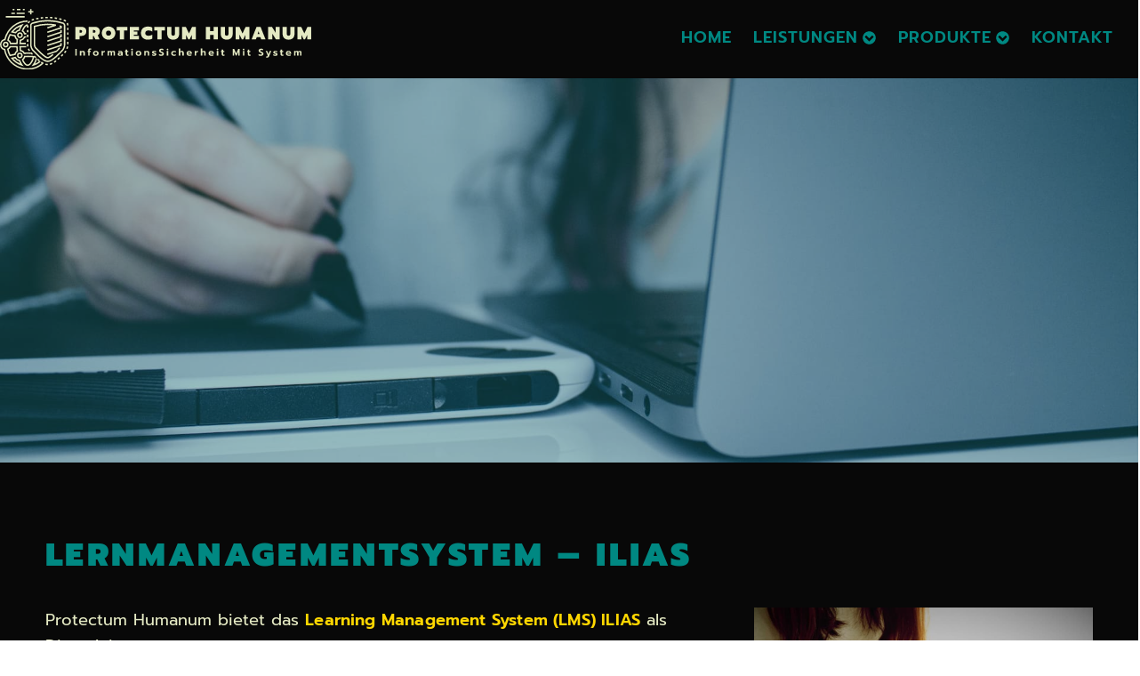

--- FILE ---
content_type: text/css
request_url: https://protectumhumanum.de/wp-content/uploads/fonts/ma_customfonts.css?ver=4211c1d0
body_size: 23834
content:
/* Version: Code Snippet, 3.3.1 */
/* thai */@font-face {	font-family: 'Prompt';	font-style: italic;	font-weight: 100;	src: url('//protectumhumanum.de/wp-content/uploads/fonts/prompt/thai/Prompt-100-italic.woff2') format('woff2');	unicode-range: U+0E01-0E5B, U+200C-200D, U+25CC;	font-display: block;}/* vietnamese */@font-face {	font-family: 'Prompt';	font-style: italic;	font-weight: 100;	src: url('//protectumhumanum.de/wp-content/uploads/fonts/prompt/vietnamese/Prompt-100-italic.woff2') format('woff2');	unicode-range: U+0102-0103, U+0110-0111, U+0128-0129, U+0168-0169, U+01A0-01A1, U+01AF-01B0, U+1EA0-1EF9, U+20AB;	font-display: block;}/* latin-ext */@font-face {	font-family: 'Prompt';	font-style: italic;	font-weight: 100;	src: url('//protectumhumanum.de/wp-content/uploads/fonts/prompt/latin-ext/Prompt-100-italic.woff2') format('woff2');	unicode-range: U+0100-024F, U+0259, U+1E00-1EFF, U+2020, U+20A0-20AB, U+20AD-20CF, U+2113, U+2C60-2C7F, U+A720-A7FF;	font-display: block;}/* latin */@font-face {	font-family: 'Prompt';	font-style: italic;	font-weight: 100;	src: url('//protectumhumanum.de/wp-content/uploads/fonts/prompt/latin/Prompt-100-italic.woff2') format('woff2');	unicode-range: U+0000-00FF, U+0131, U+0152-0153, U+02BB-02BC, U+02C6, U+02DA, U+02DC, U+2000-206F, U+2074, U+20AC, U+2122, U+2191, U+2193, U+2212, U+2215, U+FEFF, U+FFFD;	font-display: block;}/* thai */@font-face {	font-family: 'Prompt';	font-style: normal;	font-weight: 100;	src: url('//protectumhumanum.de/wp-content/uploads/fonts/prompt/thai/Prompt-100.woff2') format('woff2');	unicode-range: U+0E01-0E5B, U+200C-200D, U+25CC;	font-display: block;}/* vietnamese */@font-face {	font-family: 'Prompt';	font-style: normal;	font-weight: 100;	src: url('//protectumhumanum.de/wp-content/uploads/fonts/prompt/vietnamese/Prompt-100.woff2') format('woff2');	unicode-range: U+0102-0103, U+0110-0111, U+0128-0129, U+0168-0169, U+01A0-01A1, U+01AF-01B0, U+1EA0-1EF9, U+20AB;	font-display: block;}/* latin-ext */@font-face {	font-family: 'Prompt';	font-style: normal;	font-weight: 100;	src: url('//protectumhumanum.de/wp-content/uploads/fonts/prompt/latin-ext/Prompt-100.woff2') format('woff2');	unicode-range: U+0100-024F, U+0259, U+1E00-1EFF, U+2020, U+20A0-20AB, U+20AD-20CF, U+2113, U+2C60-2C7F, U+A720-A7FF;	font-display: block;}/* latin */@font-face {	font-family: 'Prompt';	font-style: normal;	font-weight: 100;	src: url('//protectumhumanum.de/wp-content/uploads/fonts/prompt/latin/Prompt-100.woff2') format('woff2');	unicode-range: U+0000-00FF, U+0131, U+0152-0153, U+02BB-02BC, U+02C6, U+02DA, U+02DC, U+2000-206F, U+2074, U+20AC, U+2122, U+2191, U+2193, U+2212, U+2215, U+FEFF, U+FFFD;	font-display: block;}/* thai */@font-face {	font-family: 'Prompt';	font-style: italic;	font-weight: 200;	src: url('//protectumhumanum.de/wp-content/uploads/fonts/prompt/thai/Prompt-200-italic.woff2') format('woff2');	unicode-range: U+0E01-0E5B, U+200C-200D, U+25CC;	font-display: block;}/* vietnamese */@font-face {	font-family: 'Prompt';	font-style: italic;	font-weight: 200;	src: url('//protectumhumanum.de/wp-content/uploads/fonts/prompt/vietnamese/Prompt-200-italic.woff2') format('woff2');	unicode-range: U+0102-0103, U+0110-0111, U+0128-0129, U+0168-0169, U+01A0-01A1, U+01AF-01B0, U+1EA0-1EF9, U+20AB;	font-display: block;}/* latin-ext */@font-face {	font-family: 'Prompt';	font-style: italic;	font-weight: 200;	src: url('//protectumhumanum.de/wp-content/uploads/fonts/prompt/latin-ext/Prompt-200-italic.woff2') format('woff2');	unicode-range: U+0100-024F, U+0259, U+1E00-1EFF, U+2020, U+20A0-20AB, U+20AD-20CF, U+2113, U+2C60-2C7F, U+A720-A7FF;	font-display: block;}/* latin */@font-face {	font-family: 'Prompt';	font-style: italic;	font-weight: 200;	src: url('//protectumhumanum.de/wp-content/uploads/fonts/prompt/latin/Prompt-200-italic.woff2') format('woff2');	unicode-range: U+0000-00FF, U+0131, U+0152-0153, U+02BB-02BC, U+02C6, U+02DA, U+02DC, U+2000-206F, U+2074, U+20AC, U+2122, U+2191, U+2193, U+2212, U+2215, U+FEFF, U+FFFD;	font-display: block;}/* thai */@font-face {	font-family: 'Prompt';	font-style: normal;	font-weight: 200;	src: url('//protectumhumanum.de/wp-content/uploads/fonts/prompt/thai/Prompt-200.woff2') format('woff2');	unicode-range: U+0E01-0E5B, U+200C-200D, U+25CC;	font-display: block;}/* vietnamese */@font-face {	font-family: 'Prompt';	font-style: normal;	font-weight: 200;	src: url('//protectumhumanum.de/wp-content/uploads/fonts/prompt/vietnamese/Prompt-200.woff2') format('woff2');	unicode-range: U+0102-0103, U+0110-0111, U+0128-0129, U+0168-0169, U+01A0-01A1, U+01AF-01B0, U+1EA0-1EF9, U+20AB;	font-display: block;}/* latin-ext */@font-face {	font-family: 'Prompt';	font-style: normal;	font-weight: 200;	src: url('//protectumhumanum.de/wp-content/uploads/fonts/prompt/latin-ext/Prompt-200.woff2') format('woff2');	unicode-range: U+0100-024F, U+0259, U+1E00-1EFF, U+2020, U+20A0-20AB, U+20AD-20CF, U+2113, U+2C60-2C7F, U+A720-A7FF;	font-display: block;}/* latin */@font-face {	font-family: 'Prompt';	font-style: normal;	font-weight: 200;	src: url('//protectumhumanum.de/wp-content/uploads/fonts/prompt/latin/Prompt-200.woff2') format('woff2');	unicode-range: U+0000-00FF, U+0131, U+0152-0153, U+02BB-02BC, U+02C6, U+02DA, U+02DC, U+2000-206F, U+2074, U+20AC, U+2122, U+2191, U+2193, U+2212, U+2215, U+FEFF, U+FFFD;	font-display: block;}/* thai */@font-face {	font-family: 'Prompt';	font-style: italic;	font-weight: 300;	src: url('//protectumhumanum.de/wp-content/uploads/fonts/prompt/thai/Prompt-300-italic.woff2') format('woff2');	unicode-range: U+0E01-0E5B, U+200C-200D, U+25CC;	font-display: block;}/* vietnamese */@font-face {	font-family: 'Prompt';	font-style: italic;	font-weight: 300;	src: url('//protectumhumanum.de/wp-content/uploads/fonts/prompt/vietnamese/Prompt-300-italic.woff2') format('woff2');	unicode-range: U+0102-0103, U+0110-0111, U+0128-0129, U+0168-0169, U+01A0-01A1, U+01AF-01B0, U+1EA0-1EF9, U+20AB;	font-display: block;}/* latin-ext */@font-face {	font-family: 'Prompt';	font-style: italic;	font-weight: 300;	src: url('//protectumhumanum.de/wp-content/uploads/fonts/prompt/latin-ext/Prompt-300-italic.woff2') format('woff2');	unicode-range: U+0100-024F, U+0259, U+1E00-1EFF, U+2020, U+20A0-20AB, U+20AD-20CF, U+2113, U+2C60-2C7F, U+A720-A7FF;	font-display: block;}/* latin */@font-face {	font-family: 'Prompt';	font-style: italic;	font-weight: 300;	src: url('//protectumhumanum.de/wp-content/uploads/fonts/prompt/latin/Prompt-300-italic.woff2') format('woff2');	unicode-range: U+0000-00FF, U+0131, U+0152-0153, U+02BB-02BC, U+02C6, U+02DA, U+02DC, U+2000-206F, U+2074, U+20AC, U+2122, U+2191, U+2193, U+2212, U+2215, U+FEFF, U+FFFD;	font-display: block;}/* thai */@font-face {	font-family: 'Prompt';	font-style: normal;	font-weight: 300;	src: url('//protectumhumanum.de/wp-content/uploads/fonts/prompt/thai/Prompt-300.woff2') format('woff2');	unicode-range: U+0E01-0E5B, U+200C-200D, U+25CC;	font-display: block;}/* vietnamese */@font-face {	font-family: 'Prompt';	font-style: normal;	font-weight: 300;	src: url('//protectumhumanum.de/wp-content/uploads/fonts/prompt/vietnamese/Prompt-300.woff2') format('woff2');	unicode-range: U+0102-0103, U+0110-0111, U+0128-0129, U+0168-0169, U+01A0-01A1, U+01AF-01B0, U+1EA0-1EF9, U+20AB;	font-display: block;}/* latin-ext */@font-face {	font-family: 'Prompt';	font-style: normal;	font-weight: 300;	src: url('//protectumhumanum.de/wp-content/uploads/fonts/prompt/latin-ext/Prompt-300.woff2') format('woff2');	unicode-range: U+0100-024F, U+0259, U+1E00-1EFF, U+2020, U+20A0-20AB, U+20AD-20CF, U+2113, U+2C60-2C7F, U+A720-A7FF;	font-display: block;}/* latin */@font-face {	font-family: 'Prompt';	font-style: normal;	font-weight: 300;	src: url('//protectumhumanum.de/wp-content/uploads/fonts/prompt/latin/Prompt-300.woff2') format('woff2');	unicode-range: U+0000-00FF, U+0131, U+0152-0153, U+02BB-02BC, U+02C6, U+02DA, U+02DC, U+2000-206F, U+2074, U+20AC, U+2122, U+2191, U+2193, U+2212, U+2215, U+FEFF, U+FFFD;	font-display: block;}/* thai */@font-face {	font-family: 'Prompt';	font-style: italic;	font-weight: 400;	src: url('//protectumhumanum.de/wp-content/uploads/fonts/prompt/thai/Prompt-400-italic.woff2') format('woff2');	unicode-range: U+0E01-0E5B, U+200C-200D, U+25CC;	font-display: block;}/* vietnamese */@font-face {	font-family: 'Prompt';	font-style: italic;	font-weight: 400;	src: url('//protectumhumanum.de/wp-content/uploads/fonts/prompt/vietnamese/Prompt-400-italic.woff2') format('woff2');	unicode-range: U+0102-0103, U+0110-0111, U+0128-0129, U+0168-0169, U+01A0-01A1, U+01AF-01B0, U+1EA0-1EF9, U+20AB;	font-display: block;}/* latin-ext */@font-face {	font-family: 'Prompt';	font-style: italic;	font-weight: 400;	src: url('//protectumhumanum.de/wp-content/uploads/fonts/prompt/latin-ext/Prompt-400-italic.woff2') format('woff2');	unicode-range: U+0100-024F, U+0259, U+1E00-1EFF, U+2020, U+20A0-20AB, U+20AD-20CF, U+2113, U+2C60-2C7F, U+A720-A7FF;	font-display: block;}/* latin */@font-face {	font-family: 'Prompt';	font-style: italic;	font-weight: 400;	src: url('//protectumhumanum.de/wp-content/uploads/fonts/prompt/latin/Prompt-400-italic.woff2') format('woff2');	unicode-range: U+0000-00FF, U+0131, U+0152-0153, U+02BB-02BC, U+02C6, U+02DA, U+02DC, U+2000-206F, U+2074, U+20AC, U+2122, U+2191, U+2193, U+2212, U+2215, U+FEFF, U+FFFD;	font-display: block;}/* thai */@font-face {	font-family: 'Prompt';	font-style: normal;	font-weight: 400;	src: url('//protectumhumanum.de/wp-content/uploads/fonts/prompt/thai/Prompt-400.woff2') format('woff2');	unicode-range: U+0E01-0E5B, U+200C-200D, U+25CC;	font-display: block;}/* vietnamese */@font-face {	font-family: 'Prompt';	font-style: normal;	font-weight: 400;	src: url('//protectumhumanum.de/wp-content/uploads/fonts/prompt/vietnamese/Prompt-400.woff2') format('woff2');	unicode-range: U+0102-0103, U+0110-0111, U+0128-0129, U+0168-0169, U+01A0-01A1, U+01AF-01B0, U+1EA0-1EF9, U+20AB;	font-display: block;}/* latin-ext */@font-face {	font-family: 'Prompt';	font-style: normal;	font-weight: 400;	src: url('//protectumhumanum.de/wp-content/uploads/fonts/prompt/latin-ext/Prompt-400.woff2') format('woff2');	unicode-range: U+0100-024F, U+0259, U+1E00-1EFF, U+2020, U+20A0-20AB, U+20AD-20CF, U+2113, U+2C60-2C7F, U+A720-A7FF;	font-display: block;}/* latin */@font-face {	font-family: 'Prompt';	font-style: normal;	font-weight: 400;	src: url('//protectumhumanum.de/wp-content/uploads/fonts/prompt/latin/Prompt-400.woff2') format('woff2');	unicode-range: U+0000-00FF, U+0131, U+0152-0153, U+02BB-02BC, U+02C6, U+02DA, U+02DC, U+2000-206F, U+2074, U+20AC, U+2122, U+2191, U+2193, U+2212, U+2215, U+FEFF, U+FFFD;	font-display: block;}/* thai */@font-face {	font-family: 'Prompt';	font-style: italic;	font-weight: 500;	src: url('//protectumhumanum.de/wp-content/uploads/fonts/prompt/thai/Prompt-500-italic.woff2') format('woff2');	unicode-range: U+0E01-0E5B, U+200C-200D, U+25CC;	font-display: block;}/* vietnamese */@font-face {	font-family: 'Prompt';	font-style: italic;	font-weight: 500;	src: url('//protectumhumanum.de/wp-content/uploads/fonts/prompt/vietnamese/Prompt-500-italic.woff2') format('woff2');	unicode-range: U+0102-0103, U+0110-0111, U+0128-0129, U+0168-0169, U+01A0-01A1, U+01AF-01B0, U+1EA0-1EF9, U+20AB;	font-display: block;}/* latin-ext */@font-face {	font-family: 'Prompt';	font-style: italic;	font-weight: 500;	src: url('//protectumhumanum.de/wp-content/uploads/fonts/prompt/latin-ext/Prompt-500-italic.woff2') format('woff2');	unicode-range: U+0100-024F, U+0259, U+1E00-1EFF, U+2020, U+20A0-20AB, U+20AD-20CF, U+2113, U+2C60-2C7F, U+A720-A7FF;	font-display: block;}/* latin */@font-face {	font-family: 'Prompt';	font-style: italic;	font-weight: 500;	src: url('//protectumhumanum.de/wp-content/uploads/fonts/prompt/latin/Prompt-500-italic.woff2') format('woff2');	unicode-range: U+0000-00FF, U+0131, U+0152-0153, U+02BB-02BC, U+02C6, U+02DA, U+02DC, U+2000-206F, U+2074, U+20AC, U+2122, U+2191, U+2193, U+2212, U+2215, U+FEFF, U+FFFD;	font-display: block;}/* thai */@font-face {	font-family: 'Prompt';	font-style: normal;	font-weight: 500;	src: url('//protectumhumanum.de/wp-content/uploads/fonts/prompt/thai/Prompt-500.woff2') format('woff2');	unicode-range: U+0E01-0E5B, U+200C-200D, U+25CC;	font-display: block;}/* vietnamese */@font-face {	font-family: 'Prompt';	font-style: normal;	font-weight: 500;	src: url('//protectumhumanum.de/wp-content/uploads/fonts/prompt/vietnamese/Prompt-500.woff2') format('woff2');	unicode-range: U+0102-0103, U+0110-0111, U+0128-0129, U+0168-0169, U+01A0-01A1, U+01AF-01B0, U+1EA0-1EF9, U+20AB;	font-display: block;}/* latin-ext */@font-face {	font-family: 'Prompt';	font-style: normal;	font-weight: 500;	src: url('//protectumhumanum.de/wp-content/uploads/fonts/prompt/latin-ext/Prompt-500.woff2') format('woff2');	unicode-range: U+0100-024F, U+0259, U+1E00-1EFF, U+2020, U+20A0-20AB, U+20AD-20CF, U+2113, U+2C60-2C7F, U+A720-A7FF;	font-display: block;}/* latin */@font-face {	font-family: 'Prompt';	font-style: normal;	font-weight: 500;	src: url('//protectumhumanum.de/wp-content/uploads/fonts/prompt/latin/Prompt-500.woff2') format('woff2');	unicode-range: U+0000-00FF, U+0131, U+0152-0153, U+02BB-02BC, U+02C6, U+02DA, U+02DC, U+2000-206F, U+2074, U+20AC, U+2122, U+2191, U+2193, U+2212, U+2215, U+FEFF, U+FFFD;	font-display: block;}/* thai */@font-face {	font-family: 'Prompt';	font-style: italic;	font-weight: 600;	src: url('//protectumhumanum.de/wp-content/uploads/fonts/prompt/thai/Prompt-600-italic.woff2') format('woff2');	unicode-range: U+0E01-0E5B, U+200C-200D, U+25CC;	font-display: block;}/* vietnamese */@font-face {	font-family: 'Prompt';	font-style: italic;	font-weight: 600;	src: url('//protectumhumanum.de/wp-content/uploads/fonts/prompt/vietnamese/Prompt-600-italic.woff2') format('woff2');	unicode-range: U+0102-0103, U+0110-0111, U+0128-0129, U+0168-0169, U+01A0-01A1, U+01AF-01B0, U+1EA0-1EF9, U+20AB;	font-display: block;}/* latin-ext */@font-face {	font-family: 'Prompt';	font-style: italic;	font-weight: 600;	src: url('//protectumhumanum.de/wp-content/uploads/fonts/prompt/latin-ext/Prompt-600-italic.woff2') format('woff2');	unicode-range: U+0100-024F, U+0259, U+1E00-1EFF, U+2020, U+20A0-20AB, U+20AD-20CF, U+2113, U+2C60-2C7F, U+A720-A7FF;	font-display: block;}/* latin */@font-face {	font-family: 'Prompt';	font-style: italic;	font-weight: 600;	src: url('//protectumhumanum.de/wp-content/uploads/fonts/prompt/latin/Prompt-600-italic.woff2') format('woff2');	unicode-range: U+0000-00FF, U+0131, U+0152-0153, U+02BB-02BC, U+02C6, U+02DA, U+02DC, U+2000-206F, U+2074, U+20AC, U+2122, U+2191, U+2193, U+2212, U+2215, U+FEFF, U+FFFD;	font-display: block;}/* thai */@font-face {	font-family: 'Prompt';	font-style: normal;	font-weight: 600;	src: url('//protectumhumanum.de/wp-content/uploads/fonts/prompt/thai/Prompt-600.woff2') format('woff2');	unicode-range: U+0E01-0E5B, U+200C-200D, U+25CC;	font-display: block;}/* vietnamese */@font-face {	font-family: 'Prompt';	font-style: normal;	font-weight: 600;	src: url('//protectumhumanum.de/wp-content/uploads/fonts/prompt/vietnamese/Prompt-600.woff2') format('woff2');	unicode-range: U+0102-0103, U+0110-0111, U+0128-0129, U+0168-0169, U+01A0-01A1, U+01AF-01B0, U+1EA0-1EF9, U+20AB;	font-display: block;}/* latin-ext */@font-face {	font-family: 'Prompt';	font-style: normal;	font-weight: 600;	src: url('//protectumhumanum.de/wp-content/uploads/fonts/prompt/latin-ext/Prompt-600.woff2') format('woff2');	unicode-range: U+0100-024F, U+0259, U+1E00-1EFF, U+2020, U+20A0-20AB, U+20AD-20CF, U+2113, U+2C60-2C7F, U+A720-A7FF;	font-display: block;}/* latin */@font-face {	font-family: 'Prompt';	font-style: normal;	font-weight: 600;	src: url('//protectumhumanum.de/wp-content/uploads/fonts/prompt/latin/Prompt-600.woff2') format('woff2');	unicode-range: U+0000-00FF, U+0131, U+0152-0153, U+02BB-02BC, U+02C6, U+02DA, U+02DC, U+2000-206F, U+2074, U+20AC, U+2122, U+2191, U+2193, U+2212, U+2215, U+FEFF, U+FFFD;	font-display: block;}/* thai */@font-face {	font-family: 'Prompt';	font-style: italic;	font-weight: 700;	src: url('//protectumhumanum.de/wp-content/uploads/fonts/prompt/thai/Prompt-700-italic.woff2') format('woff2');	unicode-range: U+0E01-0E5B, U+200C-200D, U+25CC;	font-display: block;}/* vietnamese */@font-face {	font-family: 'Prompt';	font-style: italic;	font-weight: 700;	src: url('//protectumhumanum.de/wp-content/uploads/fonts/prompt/vietnamese/Prompt-700-italic.woff2') format('woff2');	unicode-range: U+0102-0103, U+0110-0111, U+0128-0129, U+0168-0169, U+01A0-01A1, U+01AF-01B0, U+1EA0-1EF9, U+20AB;	font-display: block;}/* latin-ext */@font-face {	font-family: 'Prompt';	font-style: italic;	font-weight: 700;	src: url('//protectumhumanum.de/wp-content/uploads/fonts/prompt/latin-ext/Prompt-700-italic.woff2') format('woff2');	unicode-range: U+0100-024F, U+0259, U+1E00-1EFF, U+2020, U+20A0-20AB, U+20AD-20CF, U+2113, U+2C60-2C7F, U+A720-A7FF;	font-display: block;}/* latin */@font-face {	font-family: 'Prompt';	font-style: italic;	font-weight: 700;	src: url('//protectumhumanum.de/wp-content/uploads/fonts/prompt/latin/Prompt-700-italic.woff2') format('woff2');	unicode-range: U+0000-00FF, U+0131, U+0152-0153, U+02BB-02BC, U+02C6, U+02DA, U+02DC, U+2000-206F, U+2074, U+20AC, U+2122, U+2191, U+2193, U+2212, U+2215, U+FEFF, U+FFFD;	font-display: block;}/* thai */@font-face {	font-family: 'Prompt';	font-style: normal;	font-weight: 700;	src: url('//protectumhumanum.de/wp-content/uploads/fonts/prompt/thai/Prompt-700.woff2') format('woff2');	unicode-range: U+0E01-0E5B, U+200C-200D, U+25CC;	font-display: block;}/* vietnamese */@font-face {	font-family: 'Prompt';	font-style: normal;	font-weight: 700;	src: url('//protectumhumanum.de/wp-content/uploads/fonts/prompt/vietnamese/Prompt-700.woff2') format('woff2');	unicode-range: U+0102-0103, U+0110-0111, U+0128-0129, U+0168-0169, U+01A0-01A1, U+01AF-01B0, U+1EA0-1EF9, U+20AB;	font-display: block;}/* latin-ext */@font-face {	font-family: 'Prompt';	font-style: normal;	font-weight: 700;	src: url('//protectumhumanum.de/wp-content/uploads/fonts/prompt/latin-ext/Prompt-700.woff2') format('woff2');	unicode-range: U+0100-024F, U+0259, U+1E00-1EFF, U+2020, U+20A0-20AB, U+20AD-20CF, U+2113, U+2C60-2C7F, U+A720-A7FF;	font-display: block;}/* latin */@font-face {	font-family: 'Prompt';	font-style: normal;	font-weight: 700;	src: url('//protectumhumanum.de/wp-content/uploads/fonts/prompt/latin/Prompt-700.woff2') format('woff2');	unicode-range: U+0000-00FF, U+0131, U+0152-0153, U+02BB-02BC, U+02C6, U+02DA, U+02DC, U+2000-206F, U+2074, U+20AC, U+2122, U+2191, U+2193, U+2212, U+2215, U+FEFF, U+FFFD;	font-display: block;}/* thai */@font-face {	font-family: 'Prompt';	font-style: italic;	font-weight: 800;	src: url('//protectumhumanum.de/wp-content/uploads/fonts/prompt/thai/Prompt-800-italic.woff2') format('woff2');	unicode-range: U+0E01-0E5B, U+200C-200D, U+25CC;	font-display: block;}/* vietnamese */@font-face {	font-family: 'Prompt';	font-style: italic;	font-weight: 800;	src: url('//protectumhumanum.de/wp-content/uploads/fonts/prompt/vietnamese/Prompt-800-italic.woff2') format('woff2');	unicode-range: U+0102-0103, U+0110-0111, U+0128-0129, U+0168-0169, U+01A0-01A1, U+01AF-01B0, U+1EA0-1EF9, U+20AB;	font-display: block;}/* latin-ext */@font-face {	font-family: 'Prompt';	font-style: italic;	font-weight: 800;	src: url('//protectumhumanum.de/wp-content/uploads/fonts/prompt/latin-ext/Prompt-800-italic.woff2') format('woff2');	unicode-range: U+0100-024F, U+0259, U+1E00-1EFF, U+2020, U+20A0-20AB, U+20AD-20CF, U+2113, U+2C60-2C7F, U+A720-A7FF;	font-display: block;}/* latin */@font-face {	font-family: 'Prompt';	font-style: italic;	font-weight: 800;	src: url('//protectumhumanum.de/wp-content/uploads/fonts/prompt/latin/Prompt-800-italic.woff2') format('woff2');	unicode-range: U+0000-00FF, U+0131, U+0152-0153, U+02BB-02BC, U+02C6, U+02DA, U+02DC, U+2000-206F, U+2074, U+20AC, U+2122, U+2191, U+2193, U+2212, U+2215, U+FEFF, U+FFFD;	font-display: block;}/* thai */@font-face {	font-family: 'Prompt';	font-style: normal;	font-weight: 800;	src: url('//protectumhumanum.de/wp-content/uploads/fonts/prompt/thai/Prompt-800.woff2') format('woff2');	unicode-range: U+0E01-0E5B, U+200C-200D, U+25CC;	font-display: block;}/* vietnamese */@font-face {	font-family: 'Prompt';	font-style: normal;	font-weight: 800;	src: url('//protectumhumanum.de/wp-content/uploads/fonts/prompt/vietnamese/Prompt-800.woff2') format('woff2');	unicode-range: U+0102-0103, U+0110-0111, U+0128-0129, U+0168-0169, U+01A0-01A1, U+01AF-01B0, U+1EA0-1EF9, U+20AB;	font-display: block;}/* latin-ext */@font-face {	font-family: 'Prompt';	font-style: normal;	font-weight: 800;	src: url('//protectumhumanum.de/wp-content/uploads/fonts/prompt/latin-ext/Prompt-800.woff2') format('woff2');	unicode-range: U+0100-024F, U+0259, U+1E00-1EFF, U+2020, U+20A0-20AB, U+20AD-20CF, U+2113, U+2C60-2C7F, U+A720-A7FF;	font-display: block;}/* latin */@font-face {	font-family: 'Prompt';	font-style: normal;	font-weight: 800;	src: url('//protectumhumanum.de/wp-content/uploads/fonts/prompt/latin/Prompt-800.woff2') format('woff2');	unicode-range: U+0000-00FF, U+0131, U+0152-0153, U+02BB-02BC, U+02C6, U+02DA, U+02DC, U+2000-206F, U+2074, U+20AC, U+2122, U+2191, U+2193, U+2212, U+2215, U+FEFF, U+FFFD;	font-display: block;}/* thai */@font-face {	font-family: 'Prompt';	font-style: italic;	font-weight: 900;	src: url('//protectumhumanum.de/wp-content/uploads/fonts/prompt/thai/Prompt-900-italic.woff2') format('woff2');	unicode-range: U+0E01-0E5B, U+200C-200D, U+25CC;	font-display: block;}/* vietnamese */@font-face {	font-family: 'Prompt';	font-style: italic;	font-weight: 900;	src: url('//protectumhumanum.de/wp-content/uploads/fonts/prompt/vietnamese/Prompt-900-italic.woff2') format('woff2');	unicode-range: U+0102-0103, U+0110-0111, U+0128-0129, U+0168-0169, U+01A0-01A1, U+01AF-01B0, U+1EA0-1EF9, U+20AB;	font-display: block;}/* latin-ext */@font-face {	font-family: 'Prompt';	font-style: italic;	font-weight: 900;	src: url('//protectumhumanum.de/wp-content/uploads/fonts/prompt/latin-ext/Prompt-900-italic.woff2') format('woff2');	unicode-range: U+0100-024F, U+0259, U+1E00-1EFF, U+2020, U+20A0-20AB, U+20AD-20CF, U+2113, U+2C60-2C7F, U+A720-A7FF;	font-display: block;}/* latin */@font-face {	font-family: 'Prompt';	font-style: italic;	font-weight: 900;	src: url('//protectumhumanum.de/wp-content/uploads/fonts/prompt/latin/Prompt-900-italic.woff2') format('woff2');	unicode-range: U+0000-00FF, U+0131, U+0152-0153, U+02BB-02BC, U+02C6, U+02DA, U+02DC, U+2000-206F, U+2074, U+20AC, U+2122, U+2191, U+2193, U+2212, U+2215, U+FEFF, U+FFFD;	font-display: block;}/* thai */@font-face {	font-family: 'Prompt';	font-style: normal;	font-weight: 900;	src: url('//protectumhumanum.de/wp-content/uploads/fonts/prompt/thai/Prompt-900.woff2') format('woff2');	unicode-range: U+0E01-0E5B, U+200C-200D, U+25CC;	font-display: block;}/* vietnamese */@font-face {	font-family: 'Prompt';	font-style: normal;	font-weight: 900;	src: url('//protectumhumanum.de/wp-content/uploads/fonts/prompt/vietnamese/Prompt-900.woff2') format('woff2');	unicode-range: U+0102-0103, U+0110-0111, U+0128-0129, U+0168-0169, U+01A0-01A1, U+01AF-01B0, U+1EA0-1EF9, U+20AB;	font-display: block;}/* latin-ext */@font-face {	font-family: 'Prompt';	font-style: normal;	font-weight: 900;	src: url('//protectumhumanum.de/wp-content/uploads/fonts/prompt/latin-ext/Prompt-900.woff2') format('woff2');	unicode-range: U+0100-024F, U+0259, U+1E00-1EFF, U+2020, U+20A0-20AB, U+20AD-20CF, U+2113, U+2C60-2C7F, U+A720-A7FF;	font-display: block;}/* latin */@font-face {	font-family: 'Prompt';	font-style: normal;	font-weight: 900;	src: url('//protectumhumanum.de/wp-content/uploads/fonts/prompt/latin/Prompt-900.woff2') format('woff2');	unicode-range: U+0000-00FF, U+0131, U+0152-0153, U+02BB-02BC, U+02C6, U+02DA, U+02DC, U+2000-206F, U+2074, U+20AC, U+2122, U+2191, U+2193, U+2212, U+2215, U+FEFF, U+FFFD;	font-display: block;}

--- FILE ---
content_type: image/svg+xml
request_url: https://protectumhumanum.de/wp-content/uploads/Logo_dSignSystems_weiss.svg
body_size: 11164
content:
<?xml version="1.0" encoding="UTF-8"?>
<svg xmlns="http://www.w3.org/2000/svg" id="Logo_dSignSystems_weiß" width="306.785" height="146.672" viewBox="0 0 306.785 146.672">
  <path id="Pfad_1418" data-name="Pfad 1418" d="M73.08,70.486a19.382,19.382,0,0,0-5-2.76,18.772,18.772,0,0,0-7.142-1.334,15.215,15.215,0,0,0-6.988,1.487A12.787,12.787,0,0,0,49.2,71.968a17.241,17.241,0,0,0-2.649,6.189,34.6,34.6,0,0,0-.817,7.664q0,9.311,4.591,14.369t12.243,5.058a48.77,48.77,0,0,0,6.484-.356,31.669,31.669,0,0,0,4.032-.762V70.486h0Zm0-35.277L82.57,33.23v77.641c-2.176.608-4.966,1.229-8.365,1.844a66.647,66.647,0,0,1-11.739.916,29.635,29.635,0,0,1-11.02-1.936,23.615,23.615,0,0,1-8.371-5.525,24.388,24.388,0,0,1-5.359-8.739,33.63,33.63,0,0,1-1.887-11.61,36.95,36.95,0,0,1,1.586-11.253,25.192,25.192,0,0,1,4.646-8.789,21.09,21.09,0,0,1,7.5-5.722A24,24,0,0,1,59.713,58.01a24.636,24.636,0,0,1,8.113,1.223,25.828,25.828,0,0,1,5.255,2.354V35.2h0Z" transform="translate(-13.809 -12.807)" fill="#fff" fill-rule="evenodd"></path>
  <path id="Pfad_1419" data-name="Pfad 1419" d="M148.708,128.771H133.9l6.422-14.842h1.973l6.422,14.842h0Zm0-53.021L142.285,90.6h-1.973L133.89,75.75H148.7Z" transform="translate(-51.602 -29.195)" fill="#fff" fill-rule="evenodd"></path>
  <path id="Pfad_1420" data-name="Pfad 1420" d="M192.928,121.015q5.817,0,8.617-1.543a5.171,5.171,0,0,0,2.809-4.9,6.6,6.6,0,0,0-2.753-5.519,43.421,43.421,0,0,0-9.084-4.6c-2.04-.817-3.989-1.647-5.869-2.5a20.155,20.155,0,0,1-4.843-3.024,12.917,12.917,0,0,1-3.263-4.185,13.391,13.391,0,0,1-1.229-6.029,13.563,13.563,0,0,1,5.206-11.2q5.209-4.139,14.185-4.142a40.666,40.666,0,0,1,4.487.258q2.249.258,4.185.615c1.291.24,2.434.492,3.417.768s1.752.516,2.3.713l-1.733,8.18a24.815,24.815,0,0,0-4.8-1.69,30.971,30.971,0,0,0-7.854-.86,14.543,14.543,0,0,0-6.939,1.579,5.276,5.276,0,0,0-2.962,4.96,6.792,6.792,0,0,0,.664,3.073,6.97,6.97,0,0,0,2.04,2.4,16.708,16.708,0,0,0,3.423,1.991q2.037.922,4.9,1.942c2.514.959,4.763,1.887,6.736,2.815a20.888,20.888,0,0,1,5.052,3.22,12.405,12.405,0,0,1,3.214,4.443,16.152,16.152,0,0,1,1.119,6.392q0,7.357-5.451,11.149t-15.561,3.78a40.732,40.732,0,0,1-11.02-1.174,55.451,55.451,0,0,1-5.415-1.795l1.733-8.18c1.088.406,2.827,1.02,5.206,1.844a29.83,29.83,0,0,0,9.5,1.229h0Z" transform="translate(-68.025 -28.274)" fill="#fff" fill-rule="evenodd"></path>
  <path id="Pfad_1421" data-name="Pfad 1421" d="M267.431,114.847h-9.489V61.672h9.489v53.174Zm-4.794-62.78a6.066,6.066,0,0,1-4.339-1.69,5.943,5.943,0,0,1-1.789-4.542A5.971,5.971,0,0,1,258.3,41.28a6.415,6.415,0,0,1,8.678,0,5.948,5.948,0,0,1,1.782,4.554,5.912,5.912,0,0,1-1.782,4.542,6.066,6.066,0,0,1-4.339,1.69Z" transform="translate(-98.861 -15.258)" fill="#fff" fill-rule="evenodd"></path>
  <path id="Pfad_1422" data-name="Pfad 1422" d="M330.34,83.554a29.907,29.907,0,0,0-3.823-.762,45.063,45.063,0,0,0-6.484-.356q-7.652,0-11.782,5.009t-4.136,13.287a23.273,23.273,0,0,0,1.174,7.873,15.536,15.536,0,0,0,3.159,5.427,12.375,12.375,0,0,0,4.6,3.171,14.5,14.5,0,0,0,5.353,1.014,21.392,21.392,0,0,0,6.939-1.076,16.99,16.99,0,0,0,5-2.5V83.56h0Zm.1,39.463a24.961,24.961,0,0,1-4.745,2.1,24.143,24.143,0,0,1-8.211,1.285,26.636,26.636,0,0,1-9.028-1.536,19.729,19.729,0,0,1-7.4-4.751,22.994,22.994,0,0,1-5-8.033,32.1,32.1,0,0,1-1.844-11.45,31.557,31.557,0,0,1,1.739-10.682,23.772,23.772,0,0,1,5.052-8.389,23.014,23.014,0,0,1,8.106-5.519,27.891,27.891,0,0,1,10.823-2,60.953,60.953,0,0,1,11.579.971c3.294.645,6.072,1.241,8.315,1.788v47.44q0,12.28-6.324,17.8t-19.181,5.519a52.3,52.3,0,0,1-9.434-.817,53.924,53.924,0,0,1-7.707-1.948l1.733-8.279a44.632,44.632,0,0,0,6.988,2,42.341,42.341,0,0,0,8.623.867q8.472,0,12.193-3.374t3.724-10.743v-2.249h0Z" transform="translate(-113.395 -28.536)" fill="#fff" fill-rule="evenodd"></path>
  <path id="Pfad_1423" data-name="Pfad 1423" d="M391.41,76.361q3.263-.82,8.672-1.739a74.8,74.8,0,0,1,12.452-.922,26.867,26.867,0,0,1,10.516,1.788A16.525,16.525,0,0,1,429.73,80.5a19.45,19.45,0,0,1,3.522,7.725,44.81,44.81,0,0,1,1.02,9.92V128h-9.489v-27.8a46.072,46.072,0,0,0-.658-8.389,14.336,14.336,0,0,0-2.194-5.624,8.7,8.7,0,0,0-4.081-3.122,18.06,18.06,0,0,0-6.324-.965c-1.02,0-2.077.031-3.165.1s-2.127.148-3.116.258-1.874.215-2.655.356-1.346.24-1.684.307V128h-9.489V76.367h0Z" transform="translate(-150.853 -28.405)" fill="#fff" fill-rule="evenodd"></path>
  <path id="Pfad_1424" data-name="Pfad 1424" d="M484.744,128.818h-23v-9.2h13.8V9.17h-13.8V0h23V128.818Z" transform="translate(-177.959)" fill="#fff" fill-rule="evenodd"></path>
  <path id="Pfad_1425" data-name="Pfad 1425" d="M63.179,212.4a7.828,7.828,0,0,0,3.552-.707,2.478,2.478,0,0,0,1.4-2.4,3.477,3.477,0,0,0-.246-1.383,2.7,2.7,0,0,0-.824-1.032,6.969,6.969,0,0,0-1.518-.885c-.627-.289-1.4-.615-2.323-1-.744-.313-1.444-.627-2.114-.946a8.615,8.615,0,0,1-1.764-1.106,4.816,4.816,0,0,1-1.229-1.518,4.616,4.616,0,0,1-.461-2.151,4.828,4.828,0,0,1,1.825-3.915,7.69,7.69,0,0,1,5.009-1.493,13.488,13.488,0,0,1,3.362.344,11.31,11.31,0,0,1,1.862.615l-.578,2.237a13.662,13.662,0,0,0-1.555-.621,10.19,10.19,0,0,0-3.208-.381,6.982,6.982,0,0,0-1.592.172,4.274,4.274,0,0,0-1.328.541,2.831,2.831,0,0,0-.922.928,2.569,2.569,0,0,0-.344,1.364,2.838,2.838,0,0,0,.307,1.383,3.007,3.007,0,0,0,.9,1.02,7.276,7.276,0,0,0,1.457.824c.578.258,1.235.541,1.979.848.768.307,1.506.615,2.206.934a8.354,8.354,0,0,1,1.862,1.149,5.465,5.465,0,0,1,1.309,1.61,5.009,5.009,0,0,1,.5,2.36,4.6,4.6,0,0,1-2.016,4.069,9.615,9.615,0,0,1-5.513,1.383,13.83,13.83,0,0,1-3.995-.443,15.717,15.717,0,0,1-1.844-.67l.651-2.268a4.586,4.586,0,0,0,.5.246,9.288,9.288,0,0,0,1.033.387,10.844,10.844,0,0,0,1.555.363,12.352,12.352,0,0,0,2.09.154h0Z" transform="translate(-22.099 -74.715)" fill="#fff" fill-rule="evenodd"></path>
  <path id="Pfad_1426" data-name="Pfad 1426" d="M91.5,214.861q-1.254-2.351-2.428-4.88c-.787-1.684-1.512-3.4-2.194-5.126s-1.309-3.454-1.868-5.181-1.051-3.429-1.45-5.095H86.2q.424,1.844,1.076,3.976c.436,1.426.928,2.882,1.475,4.4s1.155,3.061,1.819,4.653,1.389,3.147,2.176,4.677c.572-1.573,1.076-3.073,1.518-4.474s.842-2.815,1.223-4.21.738-2.821,1.088-4.278.707-3.042,1.069-4.738h2.5q-1.254,5.577-2.809,10.841a91.385,91.385,0,0,1-3.4,9.631,22.256,22.256,0,0,1-1.5,2.975,8.628,8.628,0,0,1-1.715,2.059,5.91,5.91,0,0,1-2.2,1.186,10.04,10.04,0,0,1-2.95.387,6.272,6.272,0,0,1-1.758-.234,5.329,5.329,0,0,1-.983-.344l.5-2.071a3.624,3.624,0,0,0,.867.326,5.166,5.166,0,0,0,1.481.209,7.33,7.33,0,0,0,1.948-.234,4.209,4.209,0,0,0,1.561-.787,5.691,5.691,0,0,0,1.248-1.444,12.356,12.356,0,0,0,1.076-2.225h0Z" transform="translate(-31.923 -74.993)" fill="#fff" fill-rule="evenodd"></path>
  <path id="Pfad_1427" data-name="Pfad 1427" d="M121.7,212.4a7.846,7.846,0,0,0,3.552-.707,2.478,2.478,0,0,0,1.4-2.4,3.478,3.478,0,0,0-.246-1.383,2.665,2.665,0,0,0-.83-1.032,6.91,6.91,0,0,0-1.512-.885c-.627-.289-1.4-.615-2.323-1-.744-.313-1.444-.627-2.114-.946a8.784,8.784,0,0,1-1.764-1.106,4.816,4.816,0,0,1-1.229-1.518,4.615,4.615,0,0,1-.461-2.151A4.828,4.828,0,0,1,118,195.354a7.69,7.69,0,0,1,5.009-1.493,13.488,13.488,0,0,1,3.362.344,10.906,10.906,0,0,1,1.862.615l-.578,2.237a13.662,13.662,0,0,0-1.555-.621,10.19,10.19,0,0,0-3.208-.381,6.944,6.944,0,0,0-1.592.172,4.274,4.274,0,0,0-1.328.541,2.718,2.718,0,0,0-.922.928,2.516,2.516,0,0,0-.35,1.364,2.909,2.909,0,0,0,.307,1.383,3.007,3.007,0,0,0,.9,1.02,7.514,7.514,0,0,0,1.463.824c.578.258,1.235.541,1.979.848.768.307,1.506.615,2.206.934a8.354,8.354,0,0,1,1.862,1.149,5.466,5.466,0,0,1,1.309,1.61,5.009,5.009,0,0,1,.5,2.36,4.6,4.6,0,0,1-2.016,4.069,9.629,9.629,0,0,1-5.513,1.383,13.83,13.83,0,0,1-3.995-.443,15.714,15.714,0,0,1-1.844-.67l.651-2.268a4.587,4.587,0,0,0,.5.246,9.288,9.288,0,0,0,1.033.387,10.843,10.843,0,0,0,1.555.363,12.352,12.352,0,0,0,2.09.154h0Z" transform="translate(-44.654 -74.715)" fill="#fff" fill-rule="evenodd"></path>
  <path id="Pfad_1428" data-name="Pfad 1428" d="M147.775,190.643h7.91v2.114h-7.91v10.559a10.827,10.827,0,0,0,.289,2.747,3.826,3.826,0,0,0,.824,1.629,2.587,2.587,0,0,0,1.309.768,7.217,7.217,0,0,0,1.69.19,7.409,7.409,0,0,0,2.538-.363,11.117,11.117,0,0,0,1.5-.676l.608,2.077a9.433,9.433,0,0,1-1.881.793,9.287,9.287,0,0,1-2.919.436,8.666,8.666,0,0,1-3.091-.479,4.478,4.478,0,0,1-2-1.457,6.07,6.07,0,0,1-1.057-2.44,16.7,16.7,0,0,1-.307-3.46V184.811l2.5-.461v6.293Z" transform="translate(-55.992 -71.05)" fill="#fff" fill-rule="evenodd"></path>
  <path id="Pfad_1429" data-name="Pfad 1429" d="M181.949,202.639a7.917,7.917,0,0,0-1.457-4.837,4.726,4.726,0,0,0-3.915-1.733,5.182,5.182,0,0,0-2.4.541,6.16,6.16,0,0,0-1.844,1.438,6.593,6.593,0,0,0-1.229,2.1,8.512,8.512,0,0,0-.516,2.5h11.37Zm-14.1,1.573a12.616,12.616,0,0,1,.75-4.548,10.106,10.106,0,0,1,1.961-3.251,7.743,7.743,0,0,1,2.766-1.936,8.519,8.519,0,0,1,3.208-.627,7.5,7.5,0,0,1,5.82,2.378q2.176,2.378,2.176,7.332c0,.209-.006.412-.018.621s-.031.393-.055.572H170.517a8.77,8.77,0,0,0,1.8,5.605c1.125,1.3,2.919,1.961,5.378,1.961a11.038,11.038,0,0,0,3.227-.381,14.977,14.977,0,0,0,1.727-.651l.461,2.145a10.056,10.056,0,0,1-2.016.738,12.707,12.707,0,0,1-3.479.424,11.62,11.62,0,0,1-4.456-.768,7.929,7.929,0,0,1-3.03-2.151,8.49,8.49,0,0,1-1.727-3.282,15.335,15.335,0,0,1-.541-4.167h0Z" transform="translate(-64.691 -74.712)" fill="#fff" fill-rule="evenodd"></path>
  <path id="Pfad_1430" data-name="Pfad 1430" d="M203.9,195.046c.744-.209,1.709-.436,2.9-.694a22.623,22.623,0,0,1,4.628-.381q3.761,0,5.458,2.188c.123-.1.375-.27.75-.516a10.926,10.926,0,0,1,1.4-.75,10.955,10.955,0,0,1,4.493-.922,8.549,8.549,0,0,1,3.669.67,5.208,5.208,0,0,1,2.17,1.881,7.625,7.625,0,0,1,1.039,2.907,23.584,23.584,0,0,1,.27,3.681v11.1h-2.5V203.914a30.033,30.033,0,0,0-.172-3.4,6.437,6.437,0,0,0-.694-2.378,3.407,3.407,0,0,0-1.475-1.426,5.6,5.6,0,0,0-2.5-.479,9.267,9.267,0,0,0-3.731.725,7.434,7.434,0,0,0-1.131.615c-.3.2-.51.357-.633.461a11.158,11.158,0,0,1,.516,2.243,18.882,18.882,0,0,1,.178,2.63V214.2h-2.5V203.9a28.67,28.67,0,0,0-.172-3.4,6.317,6.317,0,0,0-.713-2.378,3.509,3.509,0,0,0-1.518-1.426,5.938,5.938,0,0,0-2.594-.479,21.3,21.3,0,0,0-3.055.191,8.059,8.059,0,0,0-1.592.344V214.19h-2.5V195.027h0Z" transform="translate(-78.585 -74.758)" fill="#fff" fill-rule="evenodd"></path>
  <path id="Pfad_1431" data-name="Pfad 1431" d="M260.93,212.4a7.845,7.845,0,0,0,3.552-.707,2.478,2.478,0,0,0,1.4-2.4,3.477,3.477,0,0,0-.246-1.383,2.665,2.665,0,0,0-.83-1.032,6.911,6.911,0,0,0-1.512-.885c-.627-.289-1.4-.615-2.323-1-.744-.313-1.444-.627-2.114-.946a8.784,8.784,0,0,1-1.764-1.106,4.817,4.817,0,0,1-1.229-1.518,4.616,4.616,0,0,1-.461-2.151,4.828,4.828,0,0,1,1.825-3.915,7.7,7.7,0,0,1,5.015-1.493,13.489,13.489,0,0,1,3.362.344,10.9,10.9,0,0,1,1.862.615l-.578,2.237a13.666,13.666,0,0,0-1.555-.621,10.189,10.189,0,0,0-3.208-.381,6.944,6.944,0,0,0-1.592.172,4.177,4.177,0,0,0-1.321.541,2.718,2.718,0,0,0-.922.928,2.569,2.569,0,0,0-.344,1.364,2.908,2.908,0,0,0,.307,1.383,3.007,3.007,0,0,0,.9,1.02,7.514,7.514,0,0,0,1.463.824c.572.258,1.235.541,1.973.848.768.307,1.506.615,2.213.934a8.5,8.5,0,0,1,1.862,1.149,5.467,5.467,0,0,1,1.309,1.61,5.009,5.009,0,0,1,.5,2.36,4.6,4.6,0,0,1-2.016,4.069,9.629,9.629,0,0,1-5.513,1.383,13.831,13.831,0,0,1-3.995-.443,15.718,15.718,0,0,1-1.844-.67l.651-2.268a4.043,4.043,0,0,0,.5.246,9,9,0,0,0,1.039.387,10.845,10.845,0,0,0,1.555.363,12.429,12.429,0,0,0,2.1.154h0Z" transform="translate(-98.322 -74.715)" fill="#fff" fill-rule="evenodd"></path>
  <path id="Pfad_1432" data-name="Pfad 1432" d="M0,0V128.818H23.01v-9.207H9.207V9.17h13.8V0Z" fill="#fff" fill-rule="evenodd"></path>
</svg>


--- FILE ---
content_type: image/svg+xml
request_url: https://protectumhumanum.de/wp-content/uploads/Logo_Protectum-Humanum_beige_1.svg
body_size: 25915
content:
<?xml version="1.0" encoding="UTF-8"?>
<svg xmlns="http://www.w3.org/2000/svg" xmlns:xlink="http://www.w3.org/1999/xlink" id="Gruppe_5" data-name="Gruppe 5" width="1177.025" height="227.344" viewBox="0 0 1177.025 227.344">
  <defs>
    <clipPath id="clip-path">
      <rect id="Rechteck_65" data-name="Rechteck 65" width="1177.025" height="227.344" fill="none"></rect>
    </clipPath>
  </defs>
  <g id="Gruppe_4" data-name="Gruppe 4" clip-path="url(#clip-path)">
    <path id="Pfad_104" data-name="Pfad 104" d="M88.753,13.99h30.754v5.282H88.753Zm-19.814,0H82.084v5.282H68.939ZM48.029,26.955H119.5v5.286H48.029ZM74.319,0h6.6V5.28h-6.6ZM90.057,0h13.706V5.28H90.057ZM112.9,0h6.6V5.28h-6.6Zm93.6,210.507a35.719,35.719,0,0,1-9.379-1.3l1.4-5.1a30.033,30.033,0,0,0,7.983,1.115Zm9.193-1.249-1.373-5.1a42.6,42.6,0,0,0,7.712-2.971l2.338,4.738a48.013,48.013,0,0,1-8.677,3.332m-27.236-3.424a73.387,73.387,0,0,1-7.872-4.6l2.918-4.4a69.686,69.686,0,0,0,7.311,4.278Zm43.808-4.5-2.918-4.4q3.578-2.387,6.959-5.045l3.251,4.164q-3.539,2.788-7.291,5.283Zm-58.972-5.4q-3.509-2.764-6.874-5.7l3.46-3.988q3.271,2.846,6.679,5.527Zm73.154-5.576-3.467-3.988q3.29-2.859,6.477-5.831l3.6,3.874q-3.255,3.028-6.61,5.945m-86.638-6.075q-3.242-3.021-6.415-6.115l3.685-3.782q3.262,3.169,6.33,6.033Zm99.666-5.981-3.681-3.79q3.14-3.056,6.232-6.16l3.737,3.727q-3.228,3.253-6.287,6.222ZM147.1,171.953q-3.018-3.023-6.2-6.29l3.779-3.688q3.164,3.238,6.16,6.245ZM271.965,165.8l-3.783-3.688,1.07-1.1a28.921,28.921,0,0,0,3.949-5.328l4.546,2.693a34.31,34.31,0,0,1-4.7,6.313Zm-136.805-7.6a53.655,53.655,0,0,1-3.94-8.371l4.95-1.846a48.833,48.833,0,0,0,3.548,7.549Zm146.562-8.185-4.95-1.859a50.133,50.133,0,0,0,2.3-8.032l5.188,1.008a55.588,55.588,0,0,1-2.54,8.883M128.7,140.924a34.848,34.848,0,0,1-.665-6.183v-3.072h5.283v3.056a29.48,29.48,0,0,0,.574,5.218Zm156.261-9.066h-5.28v-8.8h5.28Zm-151.643-9h-5.283v-8.8h5.283Zm151.643-8.616h-5.28v-8.8h5.28Zm-151.643-9h-5.283v-8.8h5.283ZM284.961,96.64h-5.28v-8.8h5.28Zm-151.643-9h-5.283v-8.8h5.283Zm151.643-8.615h-5.28V70.222h5.28ZM133.318,70.033h-5.283v-8.8h5.283Zm149-8.613h-2.641a16.02,16.02,0,0,0-1.8-7.291l4.719-2.365a21.263,21.263,0,0,1,2.358,9.447ZM135.147,53.953l-4.715-2.38A24.585,24.585,0,0,1,136.5,43.88l3.408,4.037a19.173,19.173,0,0,0-4.765,6.036m138-5.928a16.194,16.194,0,0,0-5.648-3.258l-1.115-.362L268,39.373l1.122.365a21.573,21.573,0,0,1,7.487,4.3Zm-126.39-3.669-1.63-5.025q4.246-1.375,8.55-2.56l1.4,5.1q-4.191,1.144-8.322,2.488m111.3-2.455q-4.188-1.154-8.423-2.12l1.177-5.149q4.344.988,8.651,2.182ZM163.5,39.745,162.33,34.6q4.354-1,8.749-1.79l.936,5.2q-4.271.773-8.511,1.738m77.628-1.709q-4.274-.777-8.579-1.363l.711-5.234q4.422.6,8.811,1.4l-.942,5.195ZM180.6,36.654l-.708-5.234q4.423-.593,8.867-.995l.473,5.26q-4.324.391-8.632.969m43.328-.956q-4.328-.391-8.664-.587l.238-5.276q4.456.2,8.9.6Zm-26.033-.591-.234-5.276q4.422-.2,8.853-.2l.065,5.283c-2.941,0-5.814.065-8.684.192M206.5,198.556c-14.208,0-31.338-14.825-57.974-42.181-4.693-4.928-8.5-15.888-8.544-21.7V61.212c0-3.643,3.218-8.733,7.526-10.1q7.116-2.362,14.4-4.147t14.681-2.984q7.4-1.2,14.873-1.8t14.969-.607q7.5,0,14.97.591t14.875,1.786q7.4,1.19,14.685,2.968t14.4,4.132c4.393,1.412,7.67,6.509,7.663,10.132V134.7c-.033,5.808-3.868,16.778-8.58,21.712-26.613,27.343-43.72,42.145-57.941,42.145m0-151.745a182.211,182.211,0,0,0-57.364,9.33c-2.012.636-3.871,3.623-3.871,5.071v73.451c.029,4.667,3.463,14.267,7.066,18.047,25,25.684,41.894,40.563,54.169,40.563s29.15-14.86,54.136-40.528c3.62-3.786,7.076-13.39,7.106-18.059V61.19a6.888,6.888,0,0,0-4-5.1l-.03-.006A181.921,181.921,0,0,0,206.5,46.811m0,138.117c-10.272,0-30.269-19.651-48.208-38.072-1.94-2.172-4.565-9.076-4.679-12.193v-71.2l1.868-.574a173.934,173.934,0,0,1,49.626-7.667l12.992.369a173.24,173.24,0,0,1,19.54,2.518l.333,5.113-32.036,10.3-1.617-5.032L225.7,61.61c-2.681-.326-5.292-.574-7.859-.75L205.053,60.5A168.527,168.527,0,0,0,158.9,67.372v67.19c.068,1.895,2.282,7.591,3.261,8.684,9.639,9.894,35.441,36.4,44.347,36.4,1.859,0,6.708-1.467,18.262-11.29l3.421,4.024c-10.077,8.567-16.964,12.552-21.689,12.552m-.564-12.94-1.621-5.025,33.794-10.888q6.159-6.013,12.144-12.2l3.786,3.688q-6.25,6.466-12.7,12.734l-.443.427Zm0-16.419-1.614-5.032,49.8-16-.006-6.715h5.283V134.7a13.758,13.758,0,0,1-.4,2.495l-.349,1.435Zm0-16.413-1.614-5.032,49.792-15.989v-6.718h5.283v10.569Zm0-16.406-1.614-5.032,49.792-16V95.016h5.283v10.559Zm0-16.41-1.614-5.032,49.792-16V78.6h5.283V89.166Zm0-16.4-1.614-5.032,49.792-16V67.4l-1.236-.316c-.757-.192-1.516-.385-2.273-.594l1.4-5.1c.721.2,1.445.382,2.172.567,1.115.281,2.23.564,3.336.894l1.882.567v9.349L205.93,89.945h0" transform="translate(-26.122)" fill="#e4e9c3"></path>
    <path id="Pfad_105" data-name="Pfad 105" d="M104.362,236.913c-43.2,0-80.429-30.8-89.153-73.48A21.609,21.609,0,0,1,0,142.908q0-.886.072-1.769t.218-1.757q.145-.874.362-1.733t.5-1.7q.287-.838.642-1.65t.777-1.591q.421-.779.905-1.522t1.028-1.441q.544-.7,1.144-1.352T6.9,127.144q.651-.6,1.351-1.145t1.44-1.029q.742-.484,1.521-.906t1.591-.778q.811-.356,1.649-.644t1.7-.506c10.278-41.007,46.316-69.5,88.207-69.5v5.28c-39.977,0-74.3,27.572-83.456,67.049l-.4,1.709-1.731.3q-.7.116-1.388.294t-1.356.416q-.669.237-1.315.532t-1.263.645q-.617.351-1.2.754t-1.131.857q-.547.453-1.051.952t-.963,1.041q-.459.542-.868,1.122t-.767,1.193q-.357.614-.659,1.256t-.546,1.309q-.245.666-.429,1.352t-.309,1.384q-.124.7-.187,1.406t-.062,1.417a16.283,16.283,0,0,0,12.76,15.811l1.715.375.319,1.722c7.624,41.036,43.068,70.819,84.281,70.819,22.442,0,40.737-6.956,55.93-21.262l3.623,3.848c-16.211,15.268-35.7,22.693-59.546,22.693m-14.6-12.93-7.748-2.312a79.023,79.023,0,0,1-38.858-26.043l-2.645-3.258,4.08-.978c4.637-1.109,9.228-1.97,12.708-2.6l2.015-.362.854,1.859a16.159,16.159,0,0,0,13.644,9.375l1.663.111.613,1.552a68.893,68.893,0,0,0,8.779,16.214ZM50.076,195.574a73.63,73.63,0,0,0,26.2,18.454,83.532,83.532,0,0,1-4.494-9.268,21.466,21.466,0,0,1-15.457-10.419c-1.9.352-4.027.763-6.248,1.232Zm68.879,28.406,4.892-6.441c4.846-6.378,8.293-12.362,11.557-24.073l5.09,1.422a74.657,74.657,0,0,1-7.859,19.165,58.95,58.95,0,0,0,17.59-10.781l3.457,3.995c-8.078,6.988-15.64,11.026-26.972,14.4Zm-14.593-1.331c-7.82,0-15.679-8.146-21.555-22.351l-.832-2.009,1.813-1.2a16.34,16.34,0,0,0,6.959-10.25l.411-2.018,2.058-.091a256.717,256.717,0,0,1,34.351.7l3.163.287-.858,3.059c-5.847,20.893-15.623,33.875-25.511,33.875M88.5,200.162c4.754,10.667,10.745,17.2,15.865,17.2,5.677,0,13.749-8.364,19.52-26.952a252.609,252.609,0,0,0-28.482-.492,21.721,21.721,0,0,1-6.9,10.24m-13.631-5.922q-.523,0-1.045-.052t-1.034-.154q-.514-.1-1.014-.255t-.985-.353q-.483-.2-.945-.447t-.9-.537q-.436-.291-.84-.623t-.775-.7q-.37-.37-.7-.775t-.623-.839q-.291-.436-.538-.9t-.448-.945q-.2-.484-.354-.984t-.255-1.014q-.1-.514-.155-1.035t-.053-1.045a10.665,10.665,0,1,1,21.33,0q0,.523-.053,1.045t-.155,1.035q-.1.514-.255,1.014t-.353.985q-.2.484-.448.945t-.539.9q-.291.435-.624.84t-.7.774q-.37.37-.775.7t-.84.623q-.436.291-.9.538t-.946.447q-.484.2-.985.353t-1.014.255q-.514.1-1.034.154t-1.045.052m0-16.044a5.38,5.38,0,1,0,2.018.446,5.368,5.368,0,0,0-2.018-.446m-38.078,8.322-1-1.748a79.291,79.291,0,0,1-8.883-24.36l-.388-2.015,1.852-.877a16.259,16.259,0,0,0,7.813-7.876l.707-1.536H66.684l.072,2.566c.14,5.032.545,10.246,1.262,16.4l.2,1.709-1.484.874a16.268,16.268,0,0,0-7.673,10.465l-.378,1.721-1.738.31c-7.112,1.275-12.9,2.5-18.206,3.864Zm-4.3-25.214A73.936,73.936,0,0,0,39.413,180.4q7.428-1.795,14.948-3.147a21.591,21.591,0,0,1,8.224-11.208q-.716-6.313-1.014-12.659H40.2a21.556,21.556,0,0,1-7.715,7.921m57.707,16.9-.756-1.578a16.073,16.073,0,0,0-12.637-9.04l-2.084-.251-.228-2.087q-.82-7.184-1.066-14.41l-.088-2.726H99.405v5.28h-20.6c.143,2.912.381,5.948.721,9.3a21.3,21.3,0,0,1,13.83,10.067l.613-.03a156.84,156.84,0,0,1,22.71.046l-.359,5.273A152.88,152.88,0,0,0,94.23,178Zm-68.7-24.63q-.523,0-1.045-.052t-1.034-.154q-.514-.1-1.015-.255t-.985-.353q-.484-.2-.946-.447t-.9-.538q-.436-.291-.841-.624t-.775-.7q-.37-.371-.7-.775t-.624-.841q-.291-.435-.538-.9t-.448-.946q-.2-.484-.353-.985t-.255-1.014q-.1-.514-.155-1.035t-.052-1.045a10.667,10.667,0,1,1,21.334,0q0,.523-.052,1.045t-.154,1.035q-.1.514-.255,1.015t-.353.985q-.2.484-.448.946t-.538.9q-.291.436-.624.841t-.7.775q-.371.37-.775.7t-.841.624q-.436.291-.9.538t-.946.448q-.484.2-.985.353t-1.015.255q-.514.1-1.035.154t-1.045.052m0-16.054a5.387,5.387,0,0,0,0,10.771,5.386,5.386,0,0,0,4.857-7.417,5.315,5.315,0,0,0-.483-.92,5.389,5.389,0,0,0-4.374-2.434m76.024,3.93H73.333l.085-2.723c.117-3.825.395-7.794.868-12.486l.218-2.172,2.172-.2a16.224,16.224,0,0,0,5.85-1.687,16.246,16.246,0,0,0,6.071-5.333,16.291,16.291,0,0,0,1.041-1.755l.055-2.25a3.351,3.351,0,0,1,3.343-1.3l3.574.173-.049.134c.8.013,1.741.02,2.866.02v5.279c-2.064,0-3.655,0-4.892-.036a21.557,21.557,0,0,1-15.19,11.707q-.343,3.668-.535,7.347H97.521Zm-30.833,0H37.756l-.463-2.064a16.181,16.181,0,0,0-8.349-10.774l-1.826-.956.483-2a79.557,79.557,0,0,1,8.185-20.861l1-1.751,1.95.5c5.368,1.376,11.2,2.612,18.346,3.884l1.924.342.232,1.947a16.122,16.122,0,0,0,7.373,11.762l1.386.881-.176,1.63q-.829,7.426-1.07,14.893Zm-24.81-5.28h19.7q.26-5.6.838-11.179a21.374,21.374,0,0,1-8.09-12.695q-7.5-1.347-14.909-3.14a74.271,74.271,0,0,0-6.193,15.842,21.454,21.454,0,0,1,8.658,11.172m33.367-17.688q-.524,0-1.045-.053t-1.035-.155q-.513-.1-1.014-.255t-.985-.354q-.484-.2-.946-.448t-.9-.539q-.435-.291-.84-.624t-.775-.7q-.37-.37-.7-.775t-.624-.841q-.291-.436-.538-.9t-.448-.946q-.2-.484-.353-.985t-.255-1.015q-.1-.514-.154-1.035t-.052-1.045q0-.523.053-1.044t.155-1.034q.1-.514.255-1.014t.353-.984q.2-.484.448-.945t.538-.9q.291-.435.624-.839t.7-.775q.371-.369.775-.7t.84-.623q.436-.291.9-.538t.945-.447q.484-.2.985-.353t1.014-.255q.514-.1,1.034-.154t1.045-.052q.523,0,1.044.052t1.034.154q.514.1,1.014.254t.984.353q.483.2.945.447t.9.538q.435.291.84.623t.775.7q.37.37.7.775t.624.84q.291.434.538.9t.448.945q.2.484.353.984t.255,1.014q.1.513.155,1.034t.052,1.044q0,.524-.052,1.045t-.154,1.035q-.1.514-.255,1.015t-.353.985q-.2.484-.447.946t-.538.9q-.291.436-.623.841t-.7.776q-.37.37-.775.7t-.84.624q-.435.291-.9.539t-.946.448q-.484.2-.985.353t-1.015.255q-.514.1-1.035.155t-1.045.052m0-16.041a5.38,5.38,0,1,0,1.049,10.657,5.382,5.382,0,0,0,1.937-.8,5.382,5.382,0,0,0,0-8.943,5.379,5.379,0,0,0-2.986-.909m21.985,2.631a6.735,6.735,0,0,1-2.054-.244l-2.041-.007H91.2l-.584-1.842A16.169,16.169,0,0,0,83.381,93.9l-1.95-1.145.828-2.1c5.945-15.1,14-23.75,22.1-23.75v5.28c-5.345,0-11.534,7.008-16.383,18.434a21.4,21.4,0,0,1,7,8.925c3.936.036,5.071.319,5.162,2.612.042,1.076-.4,2.377-2.6,2.755v.16c-.1,0-.207,0-.31,0M60.374,101.3l-1.81-.32q-7.031-1.2-13.973-2.824l-4.086-.975,2.648-3.261A79,79,0,0,1,82.008,67.892l7.745-2.312-4.885,6.441a71.345,71.345,0,0,0-9.513,18.115l-.557,1.5-1.585.2A16.01,16.01,0,0,0,61.3,99.719l-.929,1.585Zm-10.3-7.324c2.348.5,4.872.992,7.676,1.5a21.21,21.21,0,0,1,13.2-8.629,87.839,87.839,0,0,1,5.315-11.319,73.754,73.754,0,0,0-26.2,18.451m56.572-76.386h19.709v5.28H106.645Z" transform="translate(0 -9.569)" fill="#e4e9c3"></path>
    <rect id="Rechteck_64" data-name="Rechteck 64" width="5.283" height="19.71" transform="translate(113.858 0.809)" fill="#e4e9c3"></rect>
    <path id="Pfad_106" data-name="Pfad 106" d="M624.492,350.712h5.579V325.058h-5.579Zm17.222-17.629v17.629h5.529V339.553a5.969,5.969,0,0,1,2.063-2.013,5.473,5.473,0,0,1,2.6-.662c2.115,0,3.159,1.121,3.159,3.414v10.419h5.554V339.655a7.365,7.365,0,0,0-1.783-5.2c-1.172-1.274-2.981-1.91-5.376-1.91a9.671,9.671,0,0,0-3.516.663,8.124,8.124,0,0,0-2.878,2.038v-2.166Zm31.438,4v13.63h5.529v-13.63h4.2v-4h-4.2v-2.166a2.935,2.935,0,0,1,.764-2.267,3.247,3.247,0,0,1,2.292-.687,5.6,5.6,0,0,1,2.242.458v-4.432a8.727,8.727,0,0,0-3.311-.587,7.949,7.949,0,0,0-5.427,1.835,6.6,6.6,0,0,0-2.089,5.248v2.6H670.6v4Zm23.26,13.018a13.922,13.922,0,0,0,11.183,0,8.626,8.626,0,0,0,3.669-3.261,9.788,9.788,0,0,0,0-9.834,8.769,8.769,0,0,0-3.694-3.286,13.862,13.862,0,0,0-11.158,0,8.839,8.839,0,0,0-3.72,3.286,9.951,9.951,0,0,0,0,9.834,8.618,8.618,0,0,0,3.72,3.261m9.145-4.535a4.661,4.661,0,0,1-3.54,1.376,4.779,4.779,0,0,1-3.592-1.376,5.733,5.733,0,0,1-.025-7.363,4.866,4.866,0,0,1,3.618-1.325,4.746,4.746,0,0,1,3.566,1.325,5.818,5.818,0,0,1-.026,7.363m17.935-12.483v17.629h5.529V340.317a4.731,4.731,0,0,1,2.675-2.344,12,12,0,0,1,4.458-.764V332.98a12.785,12.785,0,0,0-4.331.688,6.451,6.451,0,0,0-2.98,1.962v-2.547Zm22.8,0v17.629h5.349V339.323c1.146-1.63,2.42-2.445,3.872-2.445a2.526,2.526,0,0,1,1.962.662,3.6,3.6,0,0,1,.561,2.293v10.878h5.324V340.394q0-.725-.076-1.91a4,4,0,0,1,3.312-1.605,2.634,2.634,0,0,1,2.114.739,3.436,3.436,0,0,1,.663,2.42v10.675h5.3V339.247a7.63,7.63,0,0,0-1.452-4.994c-.968-1.146-2.573-1.706-4.84-1.706a8.26,8.26,0,0,0-3.236.663,7.509,7.509,0,0,0-2.777,1.86,4.546,4.546,0,0,0-1.91-1.886,6.831,6.831,0,0,0-3.236-.636,7.354,7.354,0,0,0-3.108.688,7.975,7.975,0,0,0-2.65,1.987v-2.14Zm40.584,16.534a8.209,8.209,0,0,0,5.273,1.657,8.317,8.317,0,0,0,6.012-2.166v1.605h5.223V339.986a6.764,6.764,0,0,0-2.344-5.477c-1.579-1.326-3.948-1.962-7.133-1.962a20.609,20.609,0,0,0-3.745.331,14.213,14.213,0,0,0-3.032.867v4.05a14.309,14.309,0,0,1,5.936-1.223,6.605,6.605,0,0,1,3.592.765,2.712,2.712,0,0,1,1.172,2.445v.433a8.65,8.65,0,0,0-2.522-.917,12.787,12.787,0,0,0-3.007-.331,8.29,8.29,0,0,0-5.5,1.63,5.661,5.661,0,0,0-1.962,4.56,5.4,5.4,0,0,0,2.038,4.458m9.247-2.547a5.58,5.58,0,0,1-2.47.535,3.853,3.853,0,0,1-2.318-.637,2.134,2.134,0,0,1-.79-1.809,2.3,2.3,0,0,1,.816-1.886,3.8,3.8,0,0,1,2.369-.637,7.142,7.142,0,0,1,4.1,1.248v1.757a3.936,3.936,0,0,1-1.707,1.427m20.509,2.5a6.179,6.179,0,0,0,4.688,1.707,10.8,10.8,0,0,0,4.254-.739v-4.153a4.964,4.964,0,0,1-2.318.586,2.636,2.636,0,0,1-2.089-.688,3.208,3.208,0,0,1-.587-2.216v-6.981h4.154v-4h-4.154v-5.273h-5.553v5.273h-2.573v4h2.573V344.8a6.7,6.7,0,0,0,1.605,4.764m20.177-20.05a3.14,3.14,0,0,0,4.331,0,2.789,2.789,0,0,0,.892-2.114,2.869,2.869,0,0,0-.892-2.115,3.14,3.14,0,0,0-4.331,0,2.868,2.868,0,0,0-.892,2.115,2.789,2.789,0,0,0,.892,2.114m-.636,21.2h5.579V333.082h-5.579Zm21.731-.611a13.924,13.924,0,0,0,11.184,0,8.693,8.693,0,0,0,3.694-3.261,9.954,9.954,0,0,0,0-9.834,8.836,8.836,0,0,0-3.719-3.286,13.863,13.863,0,0,0-11.159,0,8.764,8.764,0,0,0-3.694,3.286,9.785,9.785,0,0,0,0,9.834,8.546,8.546,0,0,0,3.694,3.261m9.172-4.535a5.344,5.344,0,0,1-7.159,0,5.071,5.071,0,0,1-1.325-3.668,5.013,5.013,0,0,1,1.325-3.695,5.5,5.5,0,0,1,7.159,0,5.108,5.108,0,0,1,1.3,3.695,5.168,5.168,0,0,1-1.3,3.668m17.91-12.483v17.629h5.553V339.553a5.913,5.913,0,0,1,2.038-2.013,5.5,5.5,0,0,1,2.624-.662c2.089,0,3.16,1.121,3.16,3.414v10.419h5.528V339.655a7.361,7.361,0,0,0-1.783-5.2c-1.171-1.274-2.98-1.91-5.375-1.91a9.429,9.429,0,0,0-3.49.663,8.006,8.006,0,0,0-2.905,2.038v-2.166Zm33.373,17.757a23.072,23.072,0,0,0,4.229.434,10.6,10.6,0,0,0,6.063-1.452,4.489,4.489,0,0,0,2.09-3.873,5.65,5.65,0,0,0-.535-2.624,4.561,4.561,0,0,0-1.809-1.809,14.577,14.577,0,0,0-3.618-1.376l-.713-.178a22.745,22.745,0,0,1-2.956-.917,1.166,1.166,0,0,1-.79-1.07,1.063,1.063,0,0,1,.816-1.1,7.05,7.05,0,0,1,2.344-.306,13.906,13.906,0,0,1,3.312.434,9.764,9.764,0,0,1,2.776,1.146v-4.229a10.216,10.216,0,0,0-3.031-.994,19.806,19.806,0,0,0-3.8-.382,11.056,11.056,0,0,0-5.936,1.376,4.567,4.567,0,0,0-2.191,4.127,5.162,5.162,0,0,0,.637,2.65,5.224,5.224,0,0,0,1.911,1.706,20.657,20.657,0,0,0,3.515,1.326c1.273.382,2.191.636,2.726.84a3.8,3.8,0,0,1,1.248.612,1.178,1.178,0,0,1,.407.892.978.978,0,0,1-.713.968,6.626,6.626,0,0,1-2.191.255,14.293,14.293,0,0,1-3.821-.56,13.727,13.727,0,0,1-3.541-1.427v4.331a10.959,10.959,0,0,0,3.566,1.2m26.342-.025a23.7,23.7,0,0,0,4.663.459c3.312,0,5.834-.663,7.49-1.962a6.468,6.468,0,0,0,2.522-5.427,7.5,7.5,0,0,0-.688-3.389,6.421,6.421,0,0,0-2.164-2.394,25.578,25.578,0,0,0-4.077-2.115c-1.5-.611-2.573-1.07-3.235-1.4a4.948,4.948,0,0,1-1.555-1.1,2.325,2.325,0,0,1-.535-1.58,2.27,2.27,0,0,1,1.172-2.038,6.152,6.152,0,0,1,3.236-.713,14.347,14.347,0,0,1,6.446,1.605V326a17.082,17.082,0,0,0-3.439-1.147,21.191,21.191,0,0,0-4.051-.357,12.343,12.343,0,0,0-4.917.918,7.5,7.5,0,0,0-3.286,2.6,6.406,6.406,0,0,0-1.172,3.821,6.6,6.6,0,0,0,1.605,4.509,14.186,14.186,0,0,0,5.223,3.286c1.427.586,2.5,1.044,3.21,1.4a5.034,5.034,0,0,1,1.579,1.2,2.393,2.393,0,0,1,.561,1.631,2.3,2.3,0,0,1-1.1,2.038,5.9,5.9,0,0,1-3.235.739,17.277,17.277,0,0,1-4-.484,17.812,17.812,0,0,1-4.051-1.427v4.918a14.6,14.6,0,0,0,3.8,1.172m26.471-21.3a3.139,3.139,0,0,0,4.33,0,2.787,2.787,0,0,0,.892-2.114,2.866,2.866,0,0,0-.892-2.115,3.139,3.139,0,0,0-4.33,0,2.865,2.865,0,0,0-.892,2.115,2.786,2.786,0,0,0,.892,2.114m-.612,21.2h5.579V333.082h-5.579Zm19.515-1.885a11.263,11.263,0,0,0,7.618,2.446,13.235,13.235,0,0,0,7.157-1.707v-4.331a11.536,11.536,0,0,1-6.289,1.732,6.282,6.282,0,0,1-4.08-1.223,5.51,5.51,0,0,1,0-7.617,6.332,6.332,0,0,1,4.126-1.248,12.7,12.7,0,0,1,3.29.407,7.361,7.361,0,0,1,2.721,1.248v-4.382a12.927,12.927,0,0,0-6.9-1.605,11.183,11.183,0,0,0-7.616,2.471,8.733,8.733,0,0,0-2.853,6.93,8.607,8.607,0,0,0,2.827,6.878m25.629-25.247v27.132h5.55V339.553a5.79,5.79,0,0,1,2.068-2.013,5.478,5.478,0,0,1,2.6-.662c2.114,0,3.16,1.121,3.16,3.414v10.419h5.55V339.655a7.459,7.459,0,0,0-1.783-5.2,7,7,0,0,0-5.373-1.91,8.828,8.828,0,0,0-3.39.636,8.417,8.417,0,0,0-2.829,1.937V323.579Zm32.556,25.247c1.914,1.631,4.589,2.446,7.948,2.446a27.114,27.114,0,0,0,4.051-.331,15.079,15.079,0,0,0,3.29-.892v-3.9a14.906,14.906,0,0,1-3.105.816,20.934,20.934,0,0,1-3.49.306c-3.828,0-5.911-1.146-6.319-3.388h14.544v-2.242a9.644,9.644,0,0,0-1.145-4.688,8.054,8.054,0,0,0-3.336-3.235,11.246,11.246,0,0,0-5.35-1.172q-4.82,0-7.418,2.522a9.281,9.281,0,0,0-2.568,6.9,8.5,8.5,0,0,0,2.9,6.853m11.669-8.534h-9.294a3.655,3.655,0,0,1,1.322-2.726,5.091,5.091,0,0,1,3.313-.994,5.311,5.311,0,0,1,3.337.968,3.671,3.671,0,0,1,1.322,2.752m16.128-7.21v17.629h5.527V340.317a4.653,4.653,0,0,1,2.675-2.344,12.011,12.011,0,0,1,4.459-.764V332.98a12.64,12.64,0,0,0-4.328.688,6.459,6.459,0,0,0-2.983,1.962v-2.547Zm22.8-9.5v27.132h5.527V339.553a5.783,5.783,0,0,1,2.068-2.013,5.477,5.477,0,0,1,2.6-.662c2.114,0,3.159,1.121,3.159,3.414v10.419h5.55V339.655a7.355,7.355,0,0,0-1.783-5.2,7.026,7.026,0,0,0-5.374-1.91,8.914,8.914,0,0,0-3.39.636,8.42,8.42,0,0,0-2.829,1.937V323.579Zm32.533,25.247c1.937,1.631,4.589,2.446,7.979,2.446a27.05,27.05,0,0,0,4.021-.331,15.7,15.7,0,0,0,3.313-.892v-3.9a15.492,15.492,0,0,1-3.136.816,20.513,20.513,0,0,1-3.49.306c-3.821,0-5.9-1.146-6.319-3.388h14.552v-2.242a9.644,9.644,0,0,0-1.145-4.688,7.879,7.879,0,0,0-3.337-3.235,11.076,11.076,0,0,0-5.35-1.172q-4.819,0-7.387,2.522a9.186,9.186,0,0,0-2.606,6.9,8.479,8.479,0,0,0,2.906,6.853m11.669-8.534h-9.3a3.743,3.743,0,0,1,1.33-2.726,5.076,5.076,0,0,1,3.313-.994,5.219,5.219,0,0,1,3.336.968,3.671,3.671,0,0,1,1.322,2.752m17.02-10.777a3.136,3.136,0,0,0,4.328,0,2.748,2.748,0,0,0,.869-2.114,2.824,2.824,0,0,0-.869-2.115,3.136,3.136,0,0,0-4.328,0,2.762,2.762,0,0,0-.892,2.115,2.689,2.689,0,0,0,.892,2.114m-.638,21.2h5.581V333.082h-5.581Zm20.156-1.146a6.147,6.147,0,0,0,4.658,1.707,10.95,10.95,0,0,0,4.282-.739v-4.153a4.975,4.975,0,0,1-2.322.586,2.615,2.615,0,0,1-2.091-.688,3.214,3.214,0,0,1-.584-2.216v-6.981h4.128v-4h-4.128v-5.273h-5.55v5.273h-2.575v4h2.575V344.8a6.667,6.667,0,0,0,1.606,4.764m39.92-24.508v25.654h5.373V336.14l6.75,14.572h2.575l6.773-14.572v14.572h5.327V325.058h-5.45l-7.949,17.171-7.872-17.171Zm39.335,4.458a3.137,3.137,0,0,0,4.328,0,2.794,2.794,0,0,0,.892-2.114,2.873,2.873,0,0,0-.892-2.115,3.137,3.137,0,0,0-4.328,0,2.844,2.844,0,0,0-.892,2.115,2.766,2.766,0,0,0,.892,2.114m-.638,21.2h5.6V333.082h-5.6Zm20.149-1.146a6.186,6.186,0,0,0,4.689,1.707,10.827,10.827,0,0,0,4.258-.739v-4.153a5,5,0,0,1-2.321.586,2.646,2.646,0,0,1-2.091-.688,3.337,3.337,0,0,1-.585-2.216v-6.981h4.151v-4h-4.151v-5.273h-5.557v5.273h-2.545v4h2.545V344.8a6.7,6.7,0,0,0,1.606,4.764m42.979,1.248a24.051,24.051,0,0,0,4.666.459c3.336,0,5.834-.663,7.51-1.962a6.464,6.464,0,0,0,2.521-5.427,7.168,7.168,0,0,0-.707-3.389,6.257,6.257,0,0,0-2.168-2.394,23.635,23.635,0,0,0-4.074-2.115c-1.484-.611-2.552-1.07-3.214-1.4a4.98,4.98,0,0,1-1.553-1.1,2.3,2.3,0,0,1-.538-1.58,2.269,2.269,0,0,1,1.177-2.038,6.039,6.039,0,0,1,3.205-.713,14.359,14.359,0,0,1,6.473,1.605V326a17.134,17.134,0,0,0-3.437-1.147,21.376,21.376,0,0,0-4.051-.357,12.365,12.365,0,0,0-4.92.918,7.622,7.622,0,0,0-3.313,2.6,6.61,6.61,0,0,0-1.169,3.821,6.485,6.485,0,0,0,1.63,4.509,14.292,14.292,0,0,0,5.2,3.286c1.453.586,2.521,1.044,3.213,1.4a4.88,4.88,0,0,1,1.6,1.2,2.5,2.5,0,0,1,.562,1.631,2.311,2.311,0,0,1-1.122,2.038,5.779,5.779,0,0,1-3.206.739,17.536,17.536,0,0,1-4.028-.484,17.993,17.993,0,0,1-4.02-1.427v4.918a14.335,14.335,0,0,0,3.767,1.172m26.544,7.032c.769.076,1.53.127,2.245.127a7.37,7.37,0,0,0,4.712-1.452,11.2,11.2,0,0,0,3.083-4.586l7.5-18.852h-5.558l-4.735,12.152-5-12.152h-5.581l7.649,16.687-.592,1.5a4.207,4.207,0,0,1-1.122,1.834,3.005,3.005,0,0,1-1.984.586,6.99,6.99,0,0,1-2.367-.407v4.153a8.255,8.255,0,0,0,1.752.408m29-7.007a23.556,23.556,0,0,0,4.251.434,10.6,10.6,0,0,0,6.065-1.452,4.549,4.549,0,0,0,2.091-3.873,5.591,5.591,0,0,0-.538-2.624,4.552,4.552,0,0,0-1.807-1.809,14.532,14.532,0,0,0-3.621-1.376l-.707-.178a22.659,22.659,0,0,1-2.96-.917,1.174,1.174,0,0,1-.792-1.07,1.069,1.069,0,0,1,.815-1.1,7.076,7.076,0,0,1,2.344-.306,13.875,13.875,0,0,1,3.313.434,9.7,9.7,0,0,1,2.775,1.146v-4.229a10.146,10.146,0,0,0-3.029-.994,19.994,19.994,0,0,0-3.8-.382,11.048,11.048,0,0,0-5.935,1.376,4.566,4.566,0,0,0-2.191,4.127,4.439,4.439,0,0,0,2.544,4.356,20.738,20.738,0,0,0,3.521,1.326c1.269.382,2.191.636,2.721.84a3.857,3.857,0,0,1,1.253.612,1.156,1.156,0,0,1,.377.892.95.95,0,0,1-.684.968,6.647,6.647,0,0,1-2.191.255,14.3,14.3,0,0,1-3.82-.56,13.711,13.711,0,0,1-3.544-1.427v4.331a11.018,11.018,0,0,0,3.544,1.2m25.452-1.273a6.168,6.168,0,0,0,4.682,1.707,10.827,10.827,0,0,0,4.258-.739v-4.153a4.945,4.945,0,0,1-2.291.586,2.692,2.692,0,0,1-2.114-.688,3.334,3.334,0,0,1-.592-2.216v-6.981h4.159v-4h-4.159v-5.273h-5.527v5.273h-2.575v4h2.575V344.8a6.8,6.8,0,0,0,1.584,4.764m21.471-.739c1.937,1.631,4.589,2.446,7.979,2.446a27.053,27.053,0,0,0,4.021-.331,15.57,15.57,0,0,0,3.313-.892v-3.9a15.551,15.551,0,0,1-3.129.816,20.65,20.65,0,0,1-3.49.306c-3.8,0-5.912-1.146-6.3-3.388h14.521v-2.242a9.89,9.89,0,0,0-1.122-4.688,8.071,8.071,0,0,0-3.359-3.235,11.076,11.076,0,0,0-5.35-1.172q-4.82,0-7.388,2.522a9.179,9.179,0,0,0-2.6,6.9,8.5,8.5,0,0,0,2.9,6.853m11.669-8.534h-9.271a3.634,3.634,0,0,1,1.3-2.726,5.089,5.089,0,0,1,3.313-.994,5.219,5.219,0,0,1,3.336.968,3.67,3.67,0,0,1,1.322,2.752m16.128-7.21v17.629h5.35V339.323c1.145-1.63,2.422-2.445,3.874-2.445a2.53,2.53,0,0,1,1.96.662,3.593,3.593,0,0,1,.561,2.293v10.878h5.327V340.394c0-.483-.031-1.121-.077-1.91a3.983,3.983,0,0,1,3.306-1.605,2.745,2.745,0,0,1,2.145.739,3.588,3.588,0,0,1,.661,2.42v10.675h5.273V339.247a7.625,7.625,0,0,0-1.453-4.994c-.968-1.146-2.575-1.706-4.812-1.706a8.254,8.254,0,0,0-3.259.663,7.531,7.531,0,0,0-2.783,1.86,4.51,4.51,0,0,0-1.906-1.886,6.8,6.8,0,0,0-3.213-.636,7.372,7.372,0,0,0-3.129.688,7.893,7.893,0,0,0-2.652,1.987v-2.14H1451.6" transform="translate(-339.644 -175.889)" fill="#e4e9c3"></path>
    <path id="Pfad_107" data-name="Pfad 107" d="M624.489,145.606v47h15.948V179.77h6.649q8.751,0,13.859-4.382,5.082-4.357,5.095-12.687c0-5.554-1.707-9.808-5.095-12.713-3.414-2.9-8.026-4.382-13.859-4.382Zm19.362,22.266h-3.414V157.5h3.414c4.1,0,6.14,1.732,6.14,5.2,0,3.439-2.038,5.171-6.14,5.171m31.616-22.266v47h15.668V179.77h3.006l6.191,12.84h16.076l-7.388-15.261a14.947,14.947,0,0,0,5.911-5.758,17.864,17.864,0,0,0,2.089-8.891c0-5.554-1.707-9.808-5.121-12.713s-8.025-4.382-13.859-4.382ZM694.7,167.872h-3.566V157.5H694.7q6.115,0,6.115,5.2c0,3.439-2.038,5.171-6.115,5.171m42.572,22.649a28.658,28.658,0,0,0,25.96,0,23.388,23.388,0,0,0,9.171-8.636,25.857,25.857,0,0,0,0-25.5,23.328,23.328,0,0,0-9.171-8.687,28.874,28.874,0,0,0-25.96,0,23.326,23.326,0,0,0-9.172,8.687,25.857,25.857,0,0,0,0,25.5,23.387,23.387,0,0,0,9.172,8.636m19.667-14.446a9.068,9.068,0,0,1-6.649,2.548,9.48,9.48,0,1,1,0-18.954,9.067,9.067,0,0,1,6.649,2.547,10.463,10.463,0,0,1,0,13.859m36.253-17.068v33.6h15.923v-33.6H821.14v-13.4h-40v13.4Zm37.043-13.4v47h34.826V179.235h-18.9v-4.1h13.375v-12.05H846.158v-4.076h18.9v-13.4ZM884.984,190.7a30.887,30.887,0,0,0,13.807,2.93c6.828,0,12.484-1.3,17.019-3.9V174.726a25.944,25.944,0,0,1-7.134,3.185,30.885,30.885,0,0,1-8.457,1.045c-3.465,0-6.192-.841-8.2-2.522a8.954,8.954,0,0,1-3.032-7.287c0-3.185.994-5.6,3.006-7.286,1.988-1.681,4.739-2.522,8.23-2.522a33.941,33.941,0,0,1,8.509.942,18.475,18.475,0,0,1,6.548,3.083V148.306a25.545,25.545,0,0,0-7.337-2.828,42.441,42.441,0,0,0-9.147-.866,30.215,30.215,0,0,0-13.807,2.954,21.061,21.061,0,0,0-9.044,8.458,28.719,28.719,0,0,0,0,26.189,20.959,20.959,0,0,0,9.044,8.484m50.264-31.692v33.6h15.922v-33.6h12.05v-13.4H923.2v13.4ZM981.9,190.724a29.272,29.272,0,0,0,25.425,0,17.907,17.907,0,0,0,7.515-7.872,25.486,25.486,0,0,0,2.42-11.414V145.606h-16v25.349c0,2.65-.51,4.637-1.58,5.987-1.045,1.351-2.751,2.013-5.069,2.013-2.344,0-4.025-.662-5.121-2.013-1.07-1.351-1.6-3.337-1.6-5.987V145.606H971.96v25.833a25.486,25.486,0,0,0,2.42,11.414,17.766,17.766,0,0,0,7.515,7.872m46.472-45.118v47h14.725v-17.4l8.656,17.4h5.127l8.656-17.4v17.4h14.725v-47H1066.2l-11.9,24.89-11.892-24.89Zm90.208,0v47h15.951V176.127h12.889V192.61h15.951v-47h-15.951v15.745h-12.889V145.606Zm65.83,45.118a29.213,29.213,0,0,0,25.4,0,17.81,17.81,0,0,0,7.54-7.872,25.817,25.817,0,0,0,2.421-11.414V145.606h-16v25.349a9.65,9.65,0,0,1-1.575,5.987c-1.076,1.351-2.753,2.013-5.072,2.013-2.342,0-4.051-.662-5.119-2.013s-1.606-3.337-1.606-5.987V145.606h-15.952v25.833a25.817,25.817,0,0,0,2.422,11.414,17.982,17.982,0,0,0,7.54,7.872m46.445-45.118v47h14.725v-17.4l8.688,17.4h5.1l8.688-17.4v17.4h14.725v-47H1268.7l-11.892,24.89-11.9-24.89Zm79.131,0-18.831,47h16.355l3.007-8.2H1324.5l3.03,8.2h16.331l-18.831-47Zm11.03,27.107h-6.979l3.49-10.827Zm32.939-27.107v47h15.263V170.7l13.981,21.91h14.068v-47H1382v21.859l-13.989-21.859Zm64.351,45.118a29.213,29.213,0,0,0,25.4,0,17.767,17.767,0,0,0,7.54-7.872,25.817,25.817,0,0,0,2.421-11.414V145.606h-16v25.349a9.65,9.65,0,0,1-1.574,5.987c-1.076,1.351-2.753,2.013-5.072,2.013-2.342,0-4.051-.662-5.119-2.013s-1.606-3.337-1.606-5.987V145.606h-15.951v25.833a25.816,25.816,0,0,0,2.422,11.414,17.984,17.984,0,0,0,7.54,7.872m46.445-45.118v47h14.725v-17.4l8.688,17.4h5.1l8.688-17.4v17.4h14.725v-47h-14.06l-11.9,24.89-11.9-24.89h-14.06" transform="translate(-339.642 -78.651)" fill="#e4e9c3"></path>
  </g>
</svg>
